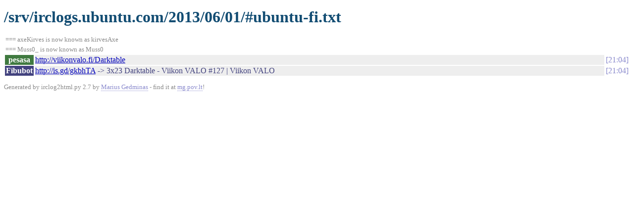

--- FILE ---
content_type: text/html
request_url: https://irclogs.ubuntu.com/2013/06/01/%23ubuntu-fi.html
body_size: 681
content:
<!DOCTYPE html PUBLIC "-//W3C//DTD XHTML 1.0 Strict//EN"
          "http://www.w3.org/TR/xhtml1/DTD/xhtml1-strict.dtd">
<html>
<head>
  <meta http-equiv="Content-Type" content="text/html; charset=UTF-8" />
  <title>/srv/irclogs.ubuntu.com/2013/06/01/#ubuntu-fi.txt</title>
  <link rel="stylesheet" href="/irclog.css" />
  <meta name="generator" content="irclog2html.py 2.7 by Marius Gedminas" />
  <meta name="version" content="2.7 - 2008-06-10" />
</head>
<body>
<h1>/srv/irclogs.ubuntu.com/2013/06/01/#ubuntu-fi.txt</h1>
<table class="irclog">
<tr><td class="other" colspan="3">=== axeKirves is now known as kirvesAxe</td></tr>
<tr><td class="other" colspan="3">=== Muss0_ is now known as Muss0</td></tr>
<tr id="t21:04"><th class="nick" style="background: #407a40">pesasa</th><td class="text" style="color: #407a40"><a href="http://viikonvalo.fi/Darktable" rel="nofollow">http://viikonvalo.fi/Darktable</a></td><td class="time"><a href="#t21:04" class="time">21:04</a></td></tr>
<tr id="t21:04"><th class="nick" style="background: #42427e">Fibubot</th><td class="text" style="color: #42427e"><a href="http://is.gd/gkbhTA" rel="nofollow">http://is.gd/gkbhTA</a> -&gt; 3x23 Darktable - Viikon VALO #127 | Viikon VALO</td><td class="time"><a href="#t21:04" class="time">21:04</a></td></tr>
</table>

<div class="generatedby">
<p>Generated by irclog2html.py 2.7 by <a href="mailto:marius@pov.lt">Marius Gedminas</a>
 - find it at <a href="http://mg.pov.lt/irclog2html/">mg.pov.lt</a>!</p>
</div>
</body>
</html>
